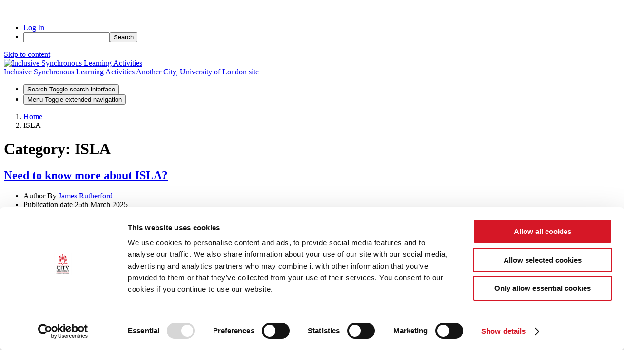

--- FILE ---
content_type: text/html; charset=UTF-8
request_url: https://blogs.city.ac.uk/isla/category/isla/
body_size: 18691
content:
<!DOCTYPE html>
<html lang="en-GB">
<head>
	<meta charset="UTF-8">
	<meta name="viewport" content="width=device-width, initial-scale=1, shrink-to-fit=no">
	<link rel="profile" href="http://gmpg.org/xfn/11">
	<script type="text/javascript"
		id="Cookiebot"
		src="https://consent.cookiebot.com/uc.js"
		data-cbid="4161dd4a-64ea-4e58-ae6c-9692269d3559"
							async	></script>
<title>ISLA &#8211; Inclusive Synchronous Learning Activities</title>
<meta name='robots' content='max-image-preview:large' />
<link rel="alternate" type="application/rss+xml" title="Inclusive Synchronous Learning Activities &raquo; Feed" href="https://blogs.city.ac.uk/isla/feed/" />
<link rel="alternate" type="application/rss+xml" title="Inclusive Synchronous Learning Activities &raquo; Comments Feed" href="https://blogs.city.ac.uk/isla/comments/feed/" />
<link rel="alternate" type="application/rss+xml" title="Inclusive Synchronous Learning Activities &raquo; ISLA Category Feed" href="https://blogs.city.ac.uk/isla/category/isla/feed/" />
<style id='wp-img-auto-sizes-contain-inline-css' type='text/css'>
img:is([sizes=auto i],[sizes^="auto," i]){contain-intrinsic-size:3000px 1500px}
/*# sourceURL=wp-img-auto-sizes-contain-inline-css */
</style>
<link rel='stylesheet' id='dashicons-css' href='https://blogs.city.ac.uk/isla/wp-includes/css/dashicons.min.css?ver=6.9' type='text/css' media='all' />
<link rel='stylesheet' id='admin-bar-css' href='https://blogs.city.ac.uk/isla/wp-includes/css/admin-bar.min.css?ver=6.9' type='text/css' media='all' />
<style id='admin-bar-inline-css' type='text/css'>

		@media screen { html { margin-top: 32px !important; } }
		@media screen and ( max-width: 782px ) { html { margin-top: 46px !important; } }
	
@media print { #wpadminbar { display:none; } }
/*# sourceURL=admin-bar-inline-css */
</style>
<style id='wp-emoji-styles-inline-css' type='text/css'>

	img.wp-smiley, img.emoji {
		display: inline !important;
		border: none !important;
		box-shadow: none !important;
		height: 1em !important;
		width: 1em !important;
		margin: 0 0.07em !important;
		vertical-align: -0.1em !important;
		background: none !important;
		padding: 0 !important;
	}
/*# sourceURL=wp-emoji-styles-inline-css */
</style>
<style id='wp-block-library-inline-css' type='text/css'>
:root{--wp-block-synced-color:#7a00df;--wp-block-synced-color--rgb:122,0,223;--wp-bound-block-color:var(--wp-block-synced-color);--wp-editor-canvas-background:#ddd;--wp-admin-theme-color:#007cba;--wp-admin-theme-color--rgb:0,124,186;--wp-admin-theme-color-darker-10:#006ba1;--wp-admin-theme-color-darker-10--rgb:0,107,160.5;--wp-admin-theme-color-darker-20:#005a87;--wp-admin-theme-color-darker-20--rgb:0,90,135;--wp-admin-border-width-focus:2px}@media (min-resolution:192dpi){:root{--wp-admin-border-width-focus:1.5px}}.wp-element-button{cursor:pointer}:root .has-very-light-gray-background-color{background-color:#eee}:root .has-very-dark-gray-background-color{background-color:#313131}:root .has-very-light-gray-color{color:#eee}:root .has-very-dark-gray-color{color:#313131}:root .has-vivid-green-cyan-to-vivid-cyan-blue-gradient-background{background:linear-gradient(135deg,#00d084,#0693e3)}:root .has-purple-crush-gradient-background{background:linear-gradient(135deg,#34e2e4,#4721fb 50%,#ab1dfe)}:root .has-hazy-dawn-gradient-background{background:linear-gradient(135deg,#faaca8,#dad0ec)}:root .has-subdued-olive-gradient-background{background:linear-gradient(135deg,#fafae1,#67a671)}:root .has-atomic-cream-gradient-background{background:linear-gradient(135deg,#fdd79a,#004a59)}:root .has-nightshade-gradient-background{background:linear-gradient(135deg,#330968,#31cdcf)}:root .has-midnight-gradient-background{background:linear-gradient(135deg,#020381,#2874fc)}:root{--wp--preset--font-size--normal:16px;--wp--preset--font-size--huge:42px}.has-regular-font-size{font-size:1em}.has-larger-font-size{font-size:2.625em}.has-normal-font-size{font-size:var(--wp--preset--font-size--normal)}.has-huge-font-size{font-size:var(--wp--preset--font-size--huge)}.has-text-align-center{text-align:center}.has-text-align-left{text-align:left}.has-text-align-right{text-align:right}.has-fit-text{white-space:nowrap!important}#end-resizable-editor-section{display:none}.aligncenter{clear:both}.items-justified-left{justify-content:flex-start}.items-justified-center{justify-content:center}.items-justified-right{justify-content:flex-end}.items-justified-space-between{justify-content:space-between}.screen-reader-text{border:0;clip-path:inset(50%);height:1px;margin:-1px;overflow:hidden;padding:0;position:absolute;width:1px;word-wrap:normal!important}.screen-reader-text:focus{background-color:#ddd;clip-path:none;color:#444;display:block;font-size:1em;height:auto;left:5px;line-height:normal;padding:15px 23px 14px;text-decoration:none;top:5px;width:auto;z-index:100000}html :where(.has-border-color){border-style:solid}html :where([style*=border-top-color]){border-top-style:solid}html :where([style*=border-right-color]){border-right-style:solid}html :where([style*=border-bottom-color]){border-bottom-style:solid}html :where([style*=border-left-color]){border-left-style:solid}html :where([style*=border-width]){border-style:solid}html :where([style*=border-top-width]){border-top-style:solid}html :where([style*=border-right-width]){border-right-style:solid}html :where([style*=border-bottom-width]){border-bottom-style:solid}html :where([style*=border-left-width]){border-left-style:solid}html :where(img[class*=wp-image-]){height:auto;max-width:100%}:where(figure){margin:0 0 1em}html :where(.is-position-sticky){--wp-admin--admin-bar--position-offset:var(--wp-admin--admin-bar--height,0px)}@media screen and (max-width:600px){html :where(.is-position-sticky){--wp-admin--admin-bar--position-offset:0px}}

/*# sourceURL=wp-block-library-inline-css */
</style><style id='global-styles-inline-css' type='text/css'>
:root{--wp--preset--aspect-ratio--square: 1;--wp--preset--aspect-ratio--4-3: 4/3;--wp--preset--aspect-ratio--3-4: 3/4;--wp--preset--aspect-ratio--3-2: 3/2;--wp--preset--aspect-ratio--2-3: 2/3;--wp--preset--aspect-ratio--16-9: 16/9;--wp--preset--aspect-ratio--9-16: 9/16;--wp--preset--color--black: #000;--wp--preset--color--cyan-bluish-gray: #abb8c3;--wp--preset--color--white: white;--wp--preset--color--pale-pink: #f78da7;--wp--preset--color--vivid-red: #cf2e2e;--wp--preset--color--luminous-vivid-orange: #ff6900;--wp--preset--color--luminous-vivid-amber: #fcb900;--wp--preset--color--light-green-cyan: #7bdcb5;--wp--preset--color--vivid-green-cyan: #00d084;--wp--preset--color--pale-cyan-blue: #8ed1fc;--wp--preset--color--vivid-cyan-blue: #0693e3;--wp--preset--color--vivid-purple: #9b51e0;--wp--preset--color--color-bg-alt: #eeeeec;--wp--preset--color--color-bg: #ffffff;--wp--preset--gradient--vivid-cyan-blue-to-vivid-purple: linear-gradient(135deg,rgb(6,147,227) 0%,rgb(155,81,224) 100%);--wp--preset--gradient--light-green-cyan-to-vivid-green-cyan: linear-gradient(135deg,rgb(122,220,180) 0%,rgb(0,208,130) 100%);--wp--preset--gradient--luminous-vivid-amber-to-luminous-vivid-orange: linear-gradient(135deg,rgb(252,185,0) 0%,rgb(255,105,0) 100%);--wp--preset--gradient--luminous-vivid-orange-to-vivid-red: linear-gradient(135deg,rgb(255,105,0) 0%,rgb(207,46,46) 100%);--wp--preset--gradient--very-light-gray-to-cyan-bluish-gray: linear-gradient(135deg,rgb(238,238,238) 0%,rgb(169,184,195) 100%);--wp--preset--gradient--cool-to-warm-spectrum: linear-gradient(135deg,rgb(74,234,220) 0%,rgb(151,120,209) 20%,rgb(207,42,186) 40%,rgb(238,44,130) 60%,rgb(251,105,98) 80%,rgb(254,248,76) 100%);--wp--preset--gradient--blush-light-purple: linear-gradient(135deg,rgb(255,206,236) 0%,rgb(152,150,240) 100%);--wp--preset--gradient--blush-bordeaux: linear-gradient(135deg,rgb(254,205,165) 0%,rgb(254,45,45) 50%,rgb(107,0,62) 100%);--wp--preset--gradient--luminous-dusk: linear-gradient(135deg,rgb(255,203,112) 0%,rgb(199,81,192) 50%,rgb(65,88,208) 100%);--wp--preset--gradient--pale-ocean: linear-gradient(135deg,rgb(255,245,203) 0%,rgb(182,227,212) 50%,rgb(51,167,181) 100%);--wp--preset--gradient--electric-grass: linear-gradient(135deg,rgb(202,248,128) 0%,rgb(113,206,126) 100%);--wp--preset--gradient--midnight: linear-gradient(135deg,rgb(2,3,129) 0%,rgb(40,116,252) 100%);--wp--preset--font-size--small: 13px;--wp--preset--font-size--medium: 20px;--wp--preset--font-size--large: 36px;--wp--preset--font-size--x-large: 42px;--wp--preset--font-size--larger: 48px;--wp--preset--spacing--20: 0.44rem;--wp--preset--spacing--30: 0.67rem;--wp--preset--spacing--40: 1rem;--wp--preset--spacing--50: 1.5rem;--wp--preset--spacing--60: 2.25rem;--wp--preset--spacing--70: 3.38rem;--wp--preset--spacing--80: 5.06rem;--wp--preset--shadow--natural: 6px 6px 9px rgba(0, 0, 0, 0.2);--wp--preset--shadow--deep: 12px 12px 50px rgba(0, 0, 0, 0.4);--wp--preset--shadow--sharp: 6px 6px 0px rgba(0, 0, 0, 0.2);--wp--preset--shadow--outlined: 6px 6px 0px -3px rgb(255, 255, 255), 6px 6px rgb(0, 0, 0);--wp--preset--shadow--crisp: 6px 6px 0px rgb(0, 0, 0);}:where(.is-layout-flex){gap: 0.5em;}:where(.is-layout-grid){gap: 0.5em;}body .is-layout-flex{display: flex;}.is-layout-flex{flex-wrap: wrap;align-items: center;}.is-layout-flex > :is(*, div){margin: 0;}body .is-layout-grid{display: grid;}.is-layout-grid > :is(*, div){margin: 0;}:where(.wp-block-columns.is-layout-flex){gap: 2em;}:where(.wp-block-columns.is-layout-grid){gap: 2em;}:where(.wp-block-post-template.is-layout-flex){gap: 1.25em;}:where(.wp-block-post-template.is-layout-grid){gap: 1.25em;}.has-black-color{color: var(--wp--preset--color--black) !important;}.has-cyan-bluish-gray-color{color: var(--wp--preset--color--cyan-bluish-gray) !important;}.has-white-color{color: var(--wp--preset--color--white) !important;}.has-pale-pink-color{color: var(--wp--preset--color--pale-pink) !important;}.has-vivid-red-color{color: var(--wp--preset--color--vivid-red) !important;}.has-luminous-vivid-orange-color{color: var(--wp--preset--color--luminous-vivid-orange) !important;}.has-luminous-vivid-amber-color{color: var(--wp--preset--color--luminous-vivid-amber) !important;}.has-light-green-cyan-color{color: var(--wp--preset--color--light-green-cyan) !important;}.has-vivid-green-cyan-color{color: var(--wp--preset--color--vivid-green-cyan) !important;}.has-pale-cyan-blue-color{color: var(--wp--preset--color--pale-cyan-blue) !important;}.has-vivid-cyan-blue-color{color: var(--wp--preset--color--vivid-cyan-blue) !important;}.has-vivid-purple-color{color: var(--wp--preset--color--vivid-purple) !important;}.has-black-background-color{background-color: var(--wp--preset--color--black) !important;}.has-cyan-bluish-gray-background-color{background-color: var(--wp--preset--color--cyan-bluish-gray) !important;}.has-white-background-color{background-color: var(--wp--preset--color--white) !important;}.has-pale-pink-background-color{background-color: var(--wp--preset--color--pale-pink) !important;}.has-vivid-red-background-color{background-color: var(--wp--preset--color--vivid-red) !important;}.has-luminous-vivid-orange-background-color{background-color: var(--wp--preset--color--luminous-vivid-orange) !important;}.has-luminous-vivid-amber-background-color{background-color: var(--wp--preset--color--luminous-vivid-amber) !important;}.has-light-green-cyan-background-color{background-color: var(--wp--preset--color--light-green-cyan) !important;}.has-vivid-green-cyan-background-color{background-color: var(--wp--preset--color--vivid-green-cyan) !important;}.has-pale-cyan-blue-background-color{background-color: var(--wp--preset--color--pale-cyan-blue) !important;}.has-vivid-cyan-blue-background-color{background-color: var(--wp--preset--color--vivid-cyan-blue) !important;}.has-vivid-purple-background-color{background-color: var(--wp--preset--color--vivid-purple) !important;}.has-black-border-color{border-color: var(--wp--preset--color--black) !important;}.has-cyan-bluish-gray-border-color{border-color: var(--wp--preset--color--cyan-bluish-gray) !important;}.has-white-border-color{border-color: var(--wp--preset--color--white) !important;}.has-pale-pink-border-color{border-color: var(--wp--preset--color--pale-pink) !important;}.has-vivid-red-border-color{border-color: var(--wp--preset--color--vivid-red) !important;}.has-luminous-vivid-orange-border-color{border-color: var(--wp--preset--color--luminous-vivid-orange) !important;}.has-luminous-vivid-amber-border-color{border-color: var(--wp--preset--color--luminous-vivid-amber) !important;}.has-light-green-cyan-border-color{border-color: var(--wp--preset--color--light-green-cyan) !important;}.has-vivid-green-cyan-border-color{border-color: var(--wp--preset--color--vivid-green-cyan) !important;}.has-pale-cyan-blue-border-color{border-color: var(--wp--preset--color--pale-cyan-blue) !important;}.has-vivid-cyan-blue-border-color{border-color: var(--wp--preset--color--vivid-cyan-blue) !important;}.has-vivid-purple-border-color{border-color: var(--wp--preset--color--vivid-purple) !important;}.has-vivid-cyan-blue-to-vivid-purple-gradient-background{background: var(--wp--preset--gradient--vivid-cyan-blue-to-vivid-purple) !important;}.has-light-green-cyan-to-vivid-green-cyan-gradient-background{background: var(--wp--preset--gradient--light-green-cyan-to-vivid-green-cyan) !important;}.has-luminous-vivid-amber-to-luminous-vivid-orange-gradient-background{background: var(--wp--preset--gradient--luminous-vivid-amber-to-luminous-vivid-orange) !important;}.has-luminous-vivid-orange-to-vivid-red-gradient-background{background: var(--wp--preset--gradient--luminous-vivid-orange-to-vivid-red) !important;}.has-very-light-gray-to-cyan-bluish-gray-gradient-background{background: var(--wp--preset--gradient--very-light-gray-to-cyan-bluish-gray) !important;}.has-cool-to-warm-spectrum-gradient-background{background: var(--wp--preset--gradient--cool-to-warm-spectrum) !important;}.has-blush-light-purple-gradient-background{background: var(--wp--preset--gradient--blush-light-purple) !important;}.has-blush-bordeaux-gradient-background{background: var(--wp--preset--gradient--blush-bordeaux) !important;}.has-luminous-dusk-gradient-background{background: var(--wp--preset--gradient--luminous-dusk) !important;}.has-pale-ocean-gradient-background{background: var(--wp--preset--gradient--pale-ocean) !important;}.has-electric-grass-gradient-background{background: var(--wp--preset--gradient--electric-grass) !important;}.has-midnight-gradient-background{background: var(--wp--preset--gradient--midnight) !important;}.has-small-font-size{font-size: var(--wp--preset--font-size--small) !important;}.has-medium-font-size{font-size: var(--wp--preset--font-size--medium) !important;}.has-large-font-size{font-size: var(--wp--preset--font-size--large) !important;}.has-x-large-font-size{font-size: var(--wp--preset--font-size--x-large) !important;}
/*# sourceURL=global-styles-inline-css */
</style>

<style id='classic-theme-styles-inline-css' type='text/css'>
/*! This file is auto-generated */
.wp-block-button__link{color:#fff;background-color:#32373c;border-radius:9999px;box-shadow:none;text-decoration:none;padding:calc(.667em + 2px) calc(1.333em + 2px);font-size:1.125em}.wp-block-file__button{background:#32373c;color:#fff;text-decoration:none}
/*# sourceURL=/wp-includes/css/classic-themes.min.css */
</style>
<link rel='stylesheet' id='bbp-default-css' href='https://blogs.city.ac.uk/isla/wp-content/plugins/bbpress/templates/default/css/bbpress.min.css?ver=2.6.14' type='text/css' media='all' />
<link rel='stylesheet' id='parent-style-css' href='https://blogs.city.ac.uk/isla/wp-content/themes/cpschool/style.css?ver=6.9' type='text/css' media='all' />
<link rel='stylesheet' id='cpsc-styles-css' href='https://blogs.city.ac.uk/isla/wp-content/themes/city-flex-child/style.css?ver=1.0.1.1728906609' type='text/css' media='all' />
<link rel='stylesheet' id='cpschool-styles-css' href='https://blogs.city.ac.uk/isla/wp-content/themes/cpschool/css/theme.min.css?ver=1.0.1.1753776542' type='text/css' media='all' />
<link rel='stylesheet' id='aos-css' href='https://blogs.city.ac.uk/isla/wp-content/themes/cpschool/css/aos.css?ver=1.0.1.1582726480' type='text/css' media='all' />
<script type="text/javascript" id="jquery-core-js-extra">
/* <![CDATA[ */
var msreader_featured_posts = {"saving":"Saving...","post_featured":"This post is featured","feature":"Feature","unfeature":"Unfeature"};
//# sourceURL=jquery-core-js-extra
/* ]]> */
</script>
<script type="text/javascript" src="https://blogs.city.ac.uk/isla/wp-includes/js/jquery/jquery.min.js?ver=3.7.1" id="jquery-core-js"></script>
<script type="text/javascript" src="https://blogs.city.ac.uk/isla/wp-includes/js/jquery/jquery-migrate.min.js?ver=3.4.1" id="jquery-migrate-js"></script>
<script type="text/javascript" id="jquery-js-after">
/* <![CDATA[ */
var ajaxurl = 'https://blogs.city.ac.uk/isla/wp-admin/admin-ajax.php';
//# sourceURL=jquery-js-after
/* ]]> */
</script>
<link rel="https://api.w.org/" href="https://blogs.city.ac.uk/isla/wp-json/" /><link rel="alternate" title="JSON" type="application/json" href="https://blogs.city.ac.uk/isla/wp-json/wp/v2/categories/8" /><link rel="EditURI" type="application/rsd+xml" title="RSD" href="https://blogs.city.ac.uk/isla/xmlrpc.php?rsd" />
<meta name="generator" content="City, University of London 6.9 - http://blogs.city.ac.uk/" />
	<style>
		@media screen and (max-width: 782px) {
			#wpadminbar li#wp-admin-bar-log-in,
			#wpadminbar li#wp-admin-bar-register {
				display: block;
			}

			#wpadminbar li#wp-admin-bar-log-in a,
			#wpadminbar li#wp-admin-bar-register a {
				padding: 0 8px;
			}
		}
	</style>

        <script type="text/javascript">
            var jQueryMigrateHelperHasSentDowngrade = false;

			window.onerror = function( msg, url, line, col, error ) {
				// Break out early, do not processing if a downgrade reqeust was already sent.
				if ( jQueryMigrateHelperHasSentDowngrade ) {
					return true;
                }

				var xhr = new XMLHttpRequest();
				var nonce = '0ae9bfef29';
				var jQueryFunctions = [
					'andSelf',
					'browser',
					'live',
					'boxModel',
					'support.boxModel',
					'size',
					'swap',
					'clean',
					'sub',
                ];
				var match_pattern = /\)\.(.+?) is not a function/;
                var erroredFunction = msg.match( match_pattern );

                // If there was no matching functions, do not try to downgrade.
                if ( null === erroredFunction || typeof erroredFunction !== 'object' || typeof erroredFunction[1] === "undefined" || -1 === jQueryFunctions.indexOf( erroredFunction[1] ) ) {
                    return true;
                }

                // Set that we've now attempted a downgrade request.
                jQueryMigrateHelperHasSentDowngrade = true;

				xhr.open( 'POST', 'https://blogs.city.ac.uk/isla/wp-admin/admin-ajax.php' );
				xhr.setRequestHeader( 'Content-Type', 'application/x-www-form-urlencoded' );
				xhr.onload = function () {
					var response,
                        reload = false;

					if ( 200 === xhr.status ) {
                        try {
                        	response = JSON.parse( xhr.response );

                        	reload = response.data.reload;
                        } catch ( e ) {
                        	reload = false;
                        }
                    }

					// Automatically reload the page if a deprecation caused an automatic downgrade, ensure visitors get the best possible experience.
					if ( reload ) {
						location.reload();
                    }
				};

				xhr.send( encodeURI( 'action=jquery-migrate-downgrade-version&_wpnonce=' + nonce ) );

				// Suppress error alerts in older browsers
				return true;
			}
        </script>

		<link rel = "shortcut icon" type = "image/x-icon" href = "https://blogs.city.ac.uk/isla/wp-content/themes/city-flex-child/images/favicon.ico" />
<meta name="mobile-web-app-capable" content="yes">
<meta name="apple-mobile-web-app-capable" content="yes">
<meta name="apple-mobile-web-app-title" content="Inclusive Synchronous Learning Activities - Another City, University of London site">
					<!-- Google Analytics tracking code output by Beehive Analytics Pro -->
						<script async src="https://www.googletagmanager.com/gtag/js?id=G-2B0DBBSYDK&l=beehiveDataLayer"></script>
		<script>
						window.beehiveDataLayer = window.beehiveDataLayer || [];
			function gaplusu() {beehiveDataLayer.push(arguments);}
			gaplusu('js', new Date())
						gaplusu('config', 'G-2B0DBBSYDK', {
				'anonymize_ip': false,
				'allow_google_signals': false,
			})
					</script>
		<style type="text/css">.recentcomments a{display:inline !important;padding:0 !important;margin:0 !important;}</style><style type="text/css">
/* <![CDATA[ */
img.latex { vertical-align: middle; border: none; }
/* ]]> */
</style>
<style id="kirki-inline-styles">.logo-font{font-family:inherit;}.container{max-width:1140px;}:root{--site-width:1140px;--content-width:1140px;--body-font-size:100;--roundness:3px;--shadows:4px;--color-bg:#ffffff;--color-bg-alt:#eeeeec;--color-bg-contrast:#000000;--color-bg-accent:#b41111;--color-bg-accent-a:rgba(180,17,17,0.5);--color-bg-accent-contrast:#ffffff;--color-bg-accent-hl:#216890;--color-bg-accent-hl-a:rgba(33,104,144,0.5);--color-bg-accent-hl-contrast:#ffffff;--color-bg-alt-contrast:#000000;--color-bg-alt-accent:#b11010;--color-bg-alt-accent-a:rgba(177,16,16,0.5);--color-bg-alt-accent-contrast:#ffffff;--color-bg-alt-accent-hl:#1d5c80;--color-bg-alt-accent-hl-a:rgba(29,92,128,0.5);--color-bg-alt-accent-hl-contrast:#ffffff;--header-main-padding-v:100;--header-main-logo-font-size:100;--header-main-font-size:100;--header-secondary-font-size:100;--header-secondary-padding-v:0;--hero-main-img-opacity:0.1;--hero-main-header-main-opacity:1;--headers-font-size:100;}body{font-family:public_sans;}#navbar-main .nav{font-family:inherit;}.h1,.h2,.h3,.h4,.h5,.h6,h1,h2,h3,h4,h5,h6{font-family:inherit;}</style></head>
<body class="archive category category-isla category-8 admin-bar no-customize-support wp-embed-responsive wp-theme-cpschool wp-child-theme-city-flex-child animations-enabled h-style-separator h-style-separator-bottom sidebars-check-sticky has-sidebar has-hero hfeed entries-list">
		<div id="wpadminbar" class="nojq nojs">
						<div class="quicklinks" id="wp-toolbar" role="navigation" aria-label="Toolbar">
				<ul role='menu' id='wp-admin-bar-top-secondary' class="ab-top-secondary ab-top-menu"><li role='group' id='wp-admin-bar-log-in'><a class='ab-item' role="menuitem" href='https://blogs.city.ac.uk/isla/wp-login.php'>Log In</a></li><li role='group' id='wp-admin-bar-search' class="admin-bar-search"><div class="ab-item ab-empty-item" tabindex="-1" role="menuitem"><form action="https://blogs.city.ac.uk/isla/" method="get" id="adminbarsearch"><input class="adminbar-input" name="s" id="adminbar-search" type="text" value="" maxlength="150" /><label for="adminbar-search" class="screen-reader-text">Search</label><input type="submit" class="adminbar-button" value="Search" /></form></div></li></ul>			</div>
		</div>

		
<script type="text/javascript" id="bbp-swap-no-js-body-class">
	document.body.className = document.body.className.replace( 'bbp-no-js', 'bbp-js' );
</script>


<div class="site" id="page">
	<a class="skip-link sr-only sr-only-focusable" href="#content">Skip to content</a>

	
	
	<div id="wrapper-navbar-main-top" ></div>	<div id="wrapper-navbar-main" class="wrapper-navbar" itemscope itemtype="http://schema.org/WebSite">
		<nav id="navbar-main" class="navbar navbar-expand-md nav-styling-underline has-background has-header-main-bg-color-background-color" aria-label="main">
			<div class="navbar-container container">
				
				<!-- Your site title as branding in the menu -->
				<div class="navbar-brand-holder">
											<a href="https://blogs.city.ac.uk/isla/">
							<img
                                src="https://blogs.city.ac.uk/isla/wp-content/themes/city-flex-child/images/logo.png"
                                alt="Inclusive Synchronous Learning Activities"
                                id="logo"
                            >
						</a>
					
					<div class="d-flex flex-column header-site-info">
						<a class="navbar-brand logo-font custom-bg-disabled"  rel="home" href="https://blogs.city.ac.uk/isla/" title="Inclusive Synchronous Learning Activities" itemprop="url">
							<span class="navbar-brand-text">Inclusive Synchronous Learning Activities</span>

													</a>

													<a rel="home" href="https://blogs.city.ac.uk/isla/" title="Inclusive Synchronous Learning Activities" class="navbar-brand-subtext">
								Another City, University of London site							</a>
											</div>

				</div>
				<div class="navbar-navs-container">
					
					<div id="navbar-main-nav-buttons">
						<ul class="nav navbar-nav navbar-button-nav-right">
															<li id="navbar-main-btn-search" >
									<button type="button" class="btn btn-secondary nav-link has-styling" data-toggle="modal" data-target="#modal-search">
										<i aria-hidden="true" class="cps-icon cps-icon-search"></i>
										<span aria-hidden="true" class="d-none">Search</span>
										<span class="sr-only">Toggle search interface</span>
									</button>
								</li>
							
														<li id="navbar-main-btn-slide-in-menu" class="btn-modal-slide-in-menu-holder has-desktop has-mobile">
								<button type="button" class="btn btn-secondary nav-link has-styling" data-toggle="modal" data-target="#modal-slide-in-menu">
									<i aria-hidden="true" class="cps-icon cps-icon-menu"></i>
									<span aria-hidden="true" class="d-none">Menu</span>
									<span class="sr-only">Toggle extended navigation</span>
								</button>
							</li>
						</ul>
					</div>
				</div>

				
			</div><!-- #navbar-container -->
		</nav>
	</div><!-- #wrapper-navbar end -->

		<header id="hero-main" class="hero jumbotron jumbotron-fluid has-background has-hero-main-bg-color-background-color has-hero hero-full hero-full-title-over-img text-center hero-breadcrumb-above-title" aria-label="page title and basic information">
		<div class="hero-content container" data-aos="fade" data-aos-delay="500" data-aos-duration="1000">
			<nav role="navigation" aria-label="Breadcrumb" class="breadcrumb-trail breadcrumbs" itemprop="breadcrumb"><ol class="breadcrumb" itemscope itemtype="http://schema.org/BreadcrumbList"><meta name="numberOfItems" content="2" /><meta name="itemListOrder" content="Ascending" /><li itemprop="itemListElement" itemscope itemtype="http://schema.org/ListItem" class="breadcrumb-item breadcrumb-item-begin"><a href="https://blogs.city.ac.uk/isla/" rel="home" itemprop="item"><span itemprop="name">Home</span></a><meta itemprop="position" content="1" /></li><li itemprop="itemListElement" itemscope itemtype="http://schema.org/ListItem" class="breadcrumb-item breadcrumb-item-end active" aria-current="page"><span itemprop="name">ISLA</span><meta itemprop="position" content="2" /></li></ol></nav>
												<h1 class="page-title entry-title"><span>Category: </span><span>ISLA</span></h1>
				
									</div>

		
	</header>
	
<div class="main-wrapper wrapper" id="index-wrapper">
	<div class="container" id="content">
		<div class="row">
			<!-- Do the left sidebar check and opens the primary div -->
			

<div class="col-md-8 col-xl-9 content-area" id="primary">

			<main class="site-main" id="main">
									
					
					<div class="entries-row row image-on-top">

													<div class="entry-col col-12">
	<article class="post-233 post type-post status-publish format-standard has-post-thumbnail hentry category-hybrid-learning category-isla category-learning-teaching category-learning-space category-pedagogy category-technology" id="post-233">
		<header class="entry-header">
			<h2 class="entry-title"><a href="https://blogs.city.ac.uk/isla/2025/03/25/need-to-know-more-about-isla/" rel="bookmark">Need to know more about ISLA?</a></h2>
							<div class="entry-meta">
					
			<ul class="list-inline">
									<li class="post-author list-inline-item">
						<span class="sr-only">Author</span>
													<span class="meta-icon" aria-hidden="true">
								<i class="cps-icon cps-icon-user"></i>
							</span>
												<span class="meta-text">
							By <a href="https://blogs.city.ac.uk/isla/author/sbkg524/" title="Posts by James Rutherford" class="author url fn" rel="author">James Rutherford</a>						</span>
					</li>
										<li class="post-date list-inline-item">
						<span class="sr-only">Publication date</span>
						<span class="meta-icon" aria-hidden="true">
							<i class="cps-icon cps-icon-calendar"></i>
						</span>
						<span class="meta-text">
							25th March 2025						</span>
					</li>
												<li class="post-categories list-inline-item">
								<span class="sr-only">Categories:</span>
								<span class="meta-icon" aria-hidden="true">
									<i class="cps-icon cps-icon-category"></i>
								</span>
								<span class="meta-text">
									<a href="https://blogs.city.ac.uk/isla/category/isla/hybrid-learning/" rel="category tag">Hybrid learning</a>, <a href="https://blogs.city.ac.uk/isla/category/isla/" rel="category tag">ISLA</a>, <a href="https://blogs.city.ac.uk/isla/category/pedagogy/learning-teaching/" rel="category tag">Learning &amp; teaching</a>, <a href="https://blogs.city.ac.uk/isla/category/learning-space/" rel="category tag">Learning Space</a>, <a href="https://blogs.city.ac.uk/isla/category/pedagogy/" rel="category tag">Pedagogy</a>, <a href="https://blogs.city.ac.uk/isla/category/technology/" rel="category tag">Technology</a>								</span>
							</li>
												<li class="post-comment-link list-inline-item">
						<span class="meta-icon" aria-hidden="true">
							<i class="cps-icon cps-icon-comment"></i>
						</span>
						<span class="meta-text">
							<a href="https://blogs.city.ac.uk/isla/2025/03/25/need-to-know-more-about-isla/#respond">No Comments<span class="screen-reader-text"> on Need to know more about ISLA?</span></a>						</span>
					</li>
								</ul>

							</div><!-- .entry-meta -->
						</header><!-- .entry-header -->

					<div class="entry-featured-image">
				<img width="1024" height="768" src="https://blogs.city.ac.uk/isla/files/2025/03/FSQ-tilt-shift-1024x768.png" class="attachment-large size-large wp-post-image" alt="Small seminar room at Finsbury Square" decoding="async" fetchpriority="high" srcset="https://blogs.city.ac.uk/isla/files/2025/03/FSQ-tilt-shift-1024x768.png 1024w, https://blogs.city.ac.uk/isla/files/2025/03/FSQ-tilt-shift-300x225.png 300w, https://blogs.city.ac.uk/isla/files/2025/03/FSQ-tilt-shift-768x576.png 768w, https://blogs.city.ac.uk/isla/files/2025/03/FSQ-tilt-shift-1536x1152.png 1536w, https://blogs.city.ac.uk/isla/files/2025/03/FSQ-tilt-shift.png 1920w" sizes="(max-width: 1024px) 100vw, 1024px" />			</div>
				
					<div class="entry-content">
				<p>Hybrid Teaching at City St. George&#8217;s, University of London The options for teaching delivery   https://city-uk-ett.libguides.com/staff/isla/considerations Face to face physically. This can provide the best interactive teaching and help community building, but timetabling slots are not always ideal and travel can be time-consuming and expensive. Face to face synchronously online, using Microsoft teams or Zoom. https://city-uk-ett.libguides.com/staff/live-online-teaching&#8230;<span class="cpschool-read-more-link-holder"><a class="btn btn-secondary cpschool-read-more-link" href="https://blogs.city.ac.uk/isla/2025/03/25/need-to-know-more-about-isla/">Continue Reading <span class="sr-only">Need to know more about ISLA?</span></a></span></p>
			</div><!-- .entry-content -->
			
			</article><!-- #post-## -->
</div>
													<div class="entry-col col-12">
	<article class="post-225 post type-post status-publish format-standard has-post-thumbnail hentry category-hybrid-learning category-isla category-learning-space category-pedagogy category-research category-students category-technology" id="post-225">
		<header class="entry-header">
			<h2 class="entry-title"><a href="https://blogs.city.ac.uk/isla/2025/02/14/isla-paper-published-by-taylor-and-francis/" rel="bookmark">ISLA Paper Published by Taylor and Francis</a></h2>
							<div class="entry-meta">
					
			<ul class="list-inline">
									<li class="post-author list-inline-item">
						<span class="sr-only">Author</span>
													<span class="meta-icon" aria-hidden="true">
								<i class="cps-icon cps-icon-user"></i>
							</span>
												<span class="meta-text">
							By <a href="https://blogs.city.ac.uk/isla/author/sbkg524/" title="Posts by James Rutherford" class="author url fn" rel="author">James Rutherford</a>						</span>
					</li>
										<li class="post-date list-inline-item">
						<span class="sr-only">Publication date</span>
						<span class="meta-icon" aria-hidden="true">
							<i class="cps-icon cps-icon-calendar"></i>
						</span>
						<span class="meta-text">
							14th February 2025						</span>
					</li>
												<li class="post-categories list-inline-item">
								<span class="sr-only">Categories:</span>
								<span class="meta-icon" aria-hidden="true">
									<i class="cps-icon cps-icon-category"></i>
								</span>
								<span class="meta-text">
									<a href="https://blogs.city.ac.uk/isla/category/isla/hybrid-learning/" rel="category tag">Hybrid learning</a>, <a href="https://blogs.city.ac.uk/isla/category/isla/" rel="category tag">ISLA</a>, <a href="https://blogs.city.ac.uk/isla/category/learning-space/" rel="category tag">Learning Space</a>, <a href="https://blogs.city.ac.uk/isla/category/pedagogy/" rel="category tag">Pedagogy</a>, <a href="https://blogs.city.ac.uk/isla/category/research/" rel="category tag">Research</a>, <a href="https://blogs.city.ac.uk/isla/category/students/" rel="category tag">Students</a>, <a href="https://blogs.city.ac.uk/isla/category/technology/" rel="category tag">Technology</a>								</span>
							</li>
												<li class="post-comment-link list-inline-item">
						<span class="meta-icon" aria-hidden="true">
							<i class="cps-icon cps-icon-comment"></i>
						</span>
						<span class="meta-text">
							<a href="https://blogs.city.ac.uk/isla/2025/02/14/isla-paper-published-by-taylor-and-francis/#respond">No Comments<span class="screen-reader-text"> on ISLA Paper Published by Taylor and Francis</span></a>						</span>
					</li>
								</ul>

							</div><!-- .entry-meta -->
						</header><!-- .entry-header -->

					<div class="entry-featured-image">
				<img width="1024" height="768" src="https://blogs.city.ac.uk/isla/files/2025/02/C309-tilt-shift-view-1024x768.jpg" class="attachment-large size-large wp-post-image" alt="" decoding="async" srcset="https://blogs.city.ac.uk/isla/files/2025/02/C309-tilt-shift-view-1024x768.jpg 1024w, https://blogs.city.ac.uk/isla/files/2025/02/C309-tilt-shift-view-300x225.jpg 300w, https://blogs.city.ac.uk/isla/files/2025/02/C309-tilt-shift-view-768x576.jpg 768w, https://blogs.city.ac.uk/isla/files/2025/02/C309-tilt-shift-view-1536x1152.jpg 1536w, https://blogs.city.ac.uk/isla/files/2025/02/C309-tilt-shift-view.jpg 1920w" sizes="(max-width: 1024px) 100vw, 1024px" />			</div>
				
					<div class="entry-content">
				<p>ISLA, Inclusive Synchronous Learning Activities, aims to encourage and support active and inclusive hybrid learning &amp; teaching. During the summer of 2022, research was undertaken to evaluate ISLA and make recommendations for the future direction of hybrid learning at City. The research team were Professor Rachael-Anne Knight [now at the University of Essex], Dr. Rebecca&#8230;<span class="cpschool-read-more-link-holder"><a class="btn btn-secondary cpschool-read-more-link" href="https://blogs.city.ac.uk/isla/2025/02/14/isla-paper-published-by-taylor-and-francis/">Continue Reading <span class="sr-only">ISLA Paper Published by Taylor and Francis</span></a></span></p>
			</div><!-- .entry-content -->
			
			</article><!-- #post-## -->
</div>
													<div class="entry-col col-12">
	<article class="post-217 post type-post status-publish format-standard has-post-thumbnail hentry category-hybrid-learning category-isla category-learning-teaching category-pedagogy category-students category-technology" id="post-217">
		<header class="entry-header">
			<h2 class="entry-title"><a href="https://blogs.city.ac.uk/isla/2024/07/23/active-learning-for-isla-hybrid-teaching-pedagogic-approaches/" rel="bookmark">Active Learning for ISLA, hybrid teaching pedagogic approaches</a></h2>
							<div class="entry-meta">
					
			<ul class="list-inline">
									<li class="post-author list-inline-item">
						<span class="sr-only">Author</span>
													<span class="meta-icon" aria-hidden="true">
								<i class="cps-icon cps-icon-user"></i>
							</span>
												<span class="meta-text">
							By <a href="https://blogs.city.ac.uk/isla/author/sbkg524/" title="Posts by James Rutherford" class="author url fn" rel="author">James Rutherford</a>						</span>
					</li>
										<li class="post-date list-inline-item">
						<span class="sr-only">Publication date</span>
						<span class="meta-icon" aria-hidden="true">
							<i class="cps-icon cps-icon-calendar"></i>
						</span>
						<span class="meta-text">
							23rd July 2024						</span>
					</li>
												<li class="post-categories list-inline-item">
								<span class="sr-only">Categories:</span>
								<span class="meta-icon" aria-hidden="true">
									<i class="cps-icon cps-icon-category"></i>
								</span>
								<span class="meta-text">
									<a href="https://blogs.city.ac.uk/isla/category/isla/hybrid-learning/" rel="category tag">Hybrid learning</a>, <a href="https://blogs.city.ac.uk/isla/category/isla/" rel="category tag">ISLA</a>, <a href="https://blogs.city.ac.uk/isla/category/pedagogy/learning-teaching/" rel="category tag">Learning &amp; teaching</a>, <a href="https://blogs.city.ac.uk/isla/category/pedagogy/" rel="category tag">Pedagogy</a>, <a href="https://blogs.city.ac.uk/isla/category/students/" rel="category tag">Students</a>, <a href="https://blogs.city.ac.uk/isla/category/technology/" rel="category tag">Technology</a>								</span>
							</li>
												<li class="post-comment-link list-inline-item">
						<span class="meta-icon" aria-hidden="true">
							<i class="cps-icon cps-icon-comment"></i>
						</span>
						<span class="meta-text">
							<a href="https://blogs.city.ac.uk/isla/2024/07/23/active-learning-for-isla-hybrid-teaching-pedagogic-approaches/#respond">No Comments<span class="screen-reader-text"> on Active Learning for ISLA, hybrid teaching pedagogic approaches</span></a>						</span>
					</li>
								</ul>

							</div><!-- .entry-meta -->
						</header><!-- .entry-header -->

					<div class="entry-featured-image">
				<img width="1024" height="688" src="https://blogs.city.ac.uk/isla/files/2021/03/people-Image-by-congerdesign-from-Pixabay--1024x688.jpg" class="attachment-large size-large wp-post-image" alt="" decoding="async" srcset="https://blogs.city.ac.uk/isla/files/2021/03/people-Image-by-congerdesign-from-Pixabay--1024x688.jpg 1024w, https://blogs.city.ac.uk/isla/files/2021/03/people-Image-by-congerdesign-from-Pixabay--300x202.jpg 300w, https://blogs.city.ac.uk/isla/files/2021/03/people-Image-by-congerdesign-from-Pixabay--1536x1032.jpg 1536w, https://blogs.city.ac.uk/isla/files/2021/03/people-Image-by-congerdesign-from-Pixabay-.jpg 1920w" sizes="(max-width: 1024px) 100vw, 1024px" />			</div>
				
					<div class="entry-content">
				<p>Before highlighting some proven effective strategies for large group teaching in hybrid modalities, it is imperative to talk through the experiences of your students as learners and try to understand their concerns or questions, and then address those areas as key components of adopting a student-centred approach to teaching. As you and your students adjust&#8230;<span class="cpschool-read-more-link-holder"><a class="btn btn-secondary cpschool-read-more-link" href="https://blogs.city.ac.uk/isla/2024/07/23/active-learning-for-isla-hybrid-teaching-pedagogic-approaches/">Continue Reading <span class="sr-only">Active Learning for ISLA, hybrid teaching pedagogic approaches</span></a></span></p>
			</div><!-- .entry-content -->
			
			</article><!-- #post-## -->
</div>
													<div class="entry-col col-12">
	<article class="post-207 post type-post status-publish format-standard has-post-thumbnail hentry category-hybrid-learning category-isla category-students" id="post-207">
		<header class="entry-header">
			<h2 class="entry-title"><a href="https://blogs.city.ac.uk/isla/2024/07/05/hybrid-teaching-research-2024-update/" rel="bookmark">Hybrid teaching research &#8211; 2024 Update</a></h2>
							<div class="entry-meta">
					
			<ul class="list-inline">
									<li class="post-author list-inline-item">
						<span class="sr-only">Author</span>
													<span class="meta-icon" aria-hidden="true">
								<i class="cps-icon cps-icon-user"></i>
							</span>
												<span class="meta-text">
							By <a href="https://blogs.city.ac.uk/isla/author/sbkg524/" title="Posts by James Rutherford" class="author url fn" rel="author">James Rutherford</a>						</span>
					</li>
										<li class="post-date list-inline-item">
						<span class="sr-only">Publication date</span>
						<span class="meta-icon" aria-hidden="true">
							<i class="cps-icon cps-icon-calendar"></i>
						</span>
						<span class="meta-text">
							5th July 2024						</span>
					</li>
												<li class="post-categories list-inline-item">
								<span class="sr-only">Categories:</span>
								<span class="meta-icon" aria-hidden="true">
									<i class="cps-icon cps-icon-category"></i>
								</span>
								<span class="meta-text">
									<a href="https://blogs.city.ac.uk/isla/category/isla/hybrid-learning/" rel="category tag">Hybrid learning</a>, <a href="https://blogs.city.ac.uk/isla/category/isla/" rel="category tag">ISLA</a>, <a href="https://blogs.city.ac.uk/isla/category/students/" rel="category tag">Students</a>								</span>
							</li>
												<li class="post-comment-link list-inline-item">
						<span class="meta-icon" aria-hidden="true">
							<i class="cps-icon cps-icon-comment"></i>
						</span>
						<span class="meta-text">
							<a href="https://blogs.city.ac.uk/isla/2024/07/05/hybrid-teaching-research-2024-update/#respond">No Comments<span class="screen-reader-text"> on Hybrid teaching research &#8211; 2024 Update</span></a>						</span>
					</li>
								</ul>

							</div><!-- .entry-meta -->
						</header><!-- .entry-header -->

					<div class="entry-featured-image">
				<img width="1024" height="688" src="https://blogs.city.ac.uk/isla/files/2021/03/people-Image-by-congerdesign-from-Pixabay--1024x688.jpg" class="attachment-large size-large wp-post-image" alt="" decoding="async" loading="lazy" srcset="https://blogs.city.ac.uk/isla/files/2021/03/people-Image-by-congerdesign-from-Pixabay--1024x688.jpg 1024w, https://blogs.city.ac.uk/isla/files/2021/03/people-Image-by-congerdesign-from-Pixabay--300x202.jpg 300w, https://blogs.city.ac.uk/isla/files/2021/03/people-Image-by-congerdesign-from-Pixabay--1536x1032.jpg 1536w, https://blogs.city.ac.uk/isla/files/2021/03/people-Image-by-congerdesign-from-Pixabay-.jpg 1920w" sizes="auto, (max-width: 1024px) 100vw, 1024px" />			</div>
				
					<div class="entry-content">
				<p>A new article has been published by Springer, and based on this study, funded by Edinburgh Napier University’s Department of Learning and Teaching. Being in Two Places at the Same Time: a Future for Hybrid Learning Based on Student Preferences &#8220;Students acknowledged that hybrid formats provided fewer opportunities to collaborate and that they felt more&#8230;<span class="cpschool-read-more-link-holder"><a class="btn btn-secondary cpschool-read-more-link" href="https://blogs.city.ac.uk/isla/2024/07/05/hybrid-teaching-research-2024-update/">Continue Reading <span class="sr-only">Hybrid teaching research &#8211; 2024 Update</span></a></span></p>
			</div><!-- .entry-content -->
			
			</article><!-- #post-## -->
</div>
													<div class="entry-col col-12">
	<article class="post-210 post type-post status-publish format-standard has-post-thumbnail hentry category-hybrid-learning category-isla category-learning-teaching category-learning-space category-technology" id="post-210">
		<header class="entry-header">
			<h2 class="entry-title"><a href="https://blogs.city.ac.uk/isla/2024/07/02/new-isla-learning-spaces-for-city-law-school/" rel="bookmark">New ISLA learning spaces for City Law School</a></h2>
							<div class="entry-meta">
					
			<ul class="list-inline">
									<li class="post-author list-inline-item">
						<span class="sr-only">Author</span>
													<span class="meta-icon" aria-hidden="true">
								<i class="cps-icon cps-icon-user"></i>
							</span>
												<span class="meta-text">
							By <a href="https://blogs.city.ac.uk/isla/author/sbkg524/" title="Posts by James Rutherford" class="author url fn" rel="author">James Rutherford</a>						</span>
					</li>
										<li class="post-date list-inline-item">
						<span class="sr-only">Publication date</span>
						<span class="meta-icon" aria-hidden="true">
							<i class="cps-icon cps-icon-calendar"></i>
						</span>
						<span class="meta-text">
							2nd July 2024						</span>
					</li>
												<li class="post-categories list-inline-item">
								<span class="sr-only">Categories:</span>
								<span class="meta-icon" aria-hidden="true">
									<i class="cps-icon cps-icon-category"></i>
								</span>
								<span class="meta-text">
									<a href="https://blogs.city.ac.uk/isla/category/isla/hybrid-learning/" rel="category tag">Hybrid learning</a>, <a href="https://blogs.city.ac.uk/isla/category/isla/" rel="category tag">ISLA</a>, <a href="https://blogs.city.ac.uk/isla/category/pedagogy/learning-teaching/" rel="category tag">Learning &amp; teaching</a>, <a href="https://blogs.city.ac.uk/isla/category/learning-space/" rel="category tag">Learning Space</a>, <a href="https://blogs.city.ac.uk/isla/category/technology/" rel="category tag">Technology</a>								</span>
							</li>
												<li class="post-comment-link list-inline-item">
						<span class="meta-icon" aria-hidden="true">
							<i class="cps-icon cps-icon-comment"></i>
						</span>
						<span class="meta-text">
							<a href="https://blogs.city.ac.uk/isla/2024/07/02/new-isla-learning-spaces-for-city-law-school/#respond">No Comments<span class="screen-reader-text"> on New ISLA learning spaces for City Law School</span></a>						</span>
					</li>
								</ul>

							</div><!-- .entry-meta -->
						</header><!-- .entry-header -->

					<div class="entry-featured-image">
				<img width="1024" height="569" src="https://blogs.city.ac.uk/isla/files/2024/07/231113_CityUni_Day07_028_1794-1024x569.jpg" class="attachment-large size-large wp-post-image" alt="" decoding="async" loading="lazy" srcset="https://blogs.city.ac.uk/isla/files/2024/07/231113_CityUni_Day07_028_1794-1024x569.jpg 1024w, https://blogs.city.ac.uk/isla/files/2024/07/231113_CityUni_Day07_028_1794-300x167.jpg 300w, https://blogs.city.ac.uk/isla/files/2024/07/231113_CityUni_Day07_028_1794-768x427.jpg 768w, https://blogs.city.ac.uk/isla/files/2024/07/231113_CityUni_Day07_028_1794.jpg 1440w" sizes="auto, (max-width: 1024px) 100vw, 1024px" />			</div>
				
					<div class="entry-content">
				<p>Newly modified ISLA spaces at Whiskin Street for Master of Law programme “The LLM programme at City Law School has undergone a transformative evolution in its student delivery methods. Leveraging cutting-edge technology and innovative pedagogy, we have transitioned to a fully hybrid model, enabling us to cater to students both on campus and online, synchronously&#8230;<span class="cpschool-read-more-link-holder"><a class="btn btn-secondary cpschool-read-more-link" href="https://blogs.city.ac.uk/isla/2024/07/02/new-isla-learning-spaces-for-city-law-school/">Continue Reading <span class="sr-only">New ISLA learning spaces for City Law School</span></a></span></p>
			</div><!-- .entry-content -->
			
			</article><!-- #post-## -->
</div>
													<div class="entry-col col-12">
	<article class="post-195 post type-post status-publish format-standard has-post-thumbnail hentry category-isla" id="post-195">
		<header class="entry-header">
			<h2 class="entry-title"><a href="https://blogs.city.ac.uk/isla/2023/08/25/the-design-of-hybrid-teaching-environments-10-questions-answered/" rel="bookmark">The Design of Hybrid Teaching Environments: 10 Questions Answered</a></h2>
							<div class="entry-meta">
					
			<ul class="list-inline">
									<li class="post-author list-inline-item">
						<span class="sr-only">Author</span>
													<span class="meta-icon" aria-hidden="true">
								<i class="cps-icon cps-icon-user"></i>
							</span>
												<span class="meta-text">
							By <a href="https://blogs.city.ac.uk/isla/author/sbkg524/" title="Posts by James Rutherford" class="author url fn" rel="author">James Rutherford</a>						</span>
					</li>
										<li class="post-date list-inline-item">
						<span class="sr-only">Publication date</span>
						<span class="meta-icon" aria-hidden="true">
							<i class="cps-icon cps-icon-calendar"></i>
						</span>
						<span class="meta-text">
							25th August 2023						</span>
					</li>
												<li class="post-categories list-inline-item">
								<span class="sr-only">Categories:</span>
								<span class="meta-icon" aria-hidden="true">
									<i class="cps-icon cps-icon-category"></i>
								</span>
								<span class="meta-text">
									<a href="https://blogs.city.ac.uk/isla/category/isla/" rel="category tag">ISLA</a>								</span>
							</li>
												<li class="post-comment-link list-inline-item">
						<span class="meta-icon" aria-hidden="true">
							<i class="cps-icon cps-icon-comment"></i>
						</span>
						<span class="meta-text">
							<a href="https://blogs.city.ac.uk/isla/2023/08/25/the-design-of-hybrid-teaching-environments-10-questions-answered/#respond">No Comments<span class="screen-reader-text"> on The Design of Hybrid Teaching Environments: 10 Questions Answered</span></a>						</span>
					</li>
								</ul>

							</div><!-- .entry-meta -->
						</header><!-- .entry-header -->

					<div class="entry-featured-image">
				<img width="1024" height="576" src="https://blogs.city.ac.uk/isla/files/2023/08/ER23_075_HeaderArt_1600x900-1024x576.jpg" class="attachment-large size-large wp-post-image" alt="" decoding="async" loading="lazy" srcset="https://blogs.city.ac.uk/isla/files/2023/08/ER23_075_HeaderArt_1600x900-1024x576.jpg 1024w, https://blogs.city.ac.uk/isla/files/2023/08/ER23_075_HeaderArt_1600x900-300x169.jpg 300w, https://blogs.city.ac.uk/isla/files/2023/08/ER23_075_HeaderArt_1600x900-768x432.jpg 768w, https://blogs.city.ac.uk/isla/files/2023/08/ER23_075_HeaderArt_1600x900-1536x864.jpg 1536w, https://blogs.city.ac.uk/isla/files/2023/08/ER23_075_HeaderArt_1600x900.jpg 1600w" sizes="auto, (max-width: 1024px) 100vw, 1024px" />			</div>
				
					<div class="entry-content">
				<p>Hybrid teaching has the potential to transform higher education. But questions remain. My article provides guidance on hybrid teaching by looking at the 10 key questions that we need answers to, it was recently published in the Educause Review, link above&#8230;.<span class="cpschool-read-more-link-holder"><a class="btn btn-secondary cpschool-read-more-link" href="https://blogs.city.ac.uk/isla/2023/08/25/the-design-of-hybrid-teaching-environments-10-questions-answered/">Continue Reading <span class="sr-only">The Design of Hybrid Teaching Environments: 10 Questions Answered</span></a></span></p>
			</div><!-- .entry-content -->
			
			</article><!-- #post-## -->
</div>
													<div class="entry-col col-12">
	<article class="post-188 post type-post status-publish format-standard hentry category-isla" id="post-188">
		<header class="entry-header">
			<h2 class="entry-title"><a href="https://blogs.city.ac.uk/isla/2023/08/15/how-have-city-staff-and-students-experienced-isla/" rel="bookmark">How have City staff and students experienced ISLA?</a></h2>
							<div class="entry-meta">
					
			<ul class="list-inline">
									<li class="post-author list-inline-item">
						<span class="sr-only">Author</span>
													<span class="meta-icon" aria-hidden="true">
								<i class="cps-icon cps-icon-user"></i>
							</span>
												<span class="meta-text">
							By <a href="https://blogs.city.ac.uk/isla/author/sbkg524/" title="Posts by James Rutherford" class="author url fn" rel="author">James Rutherford</a>						</span>
					</li>
										<li class="post-date list-inline-item">
						<span class="sr-only">Publication date</span>
						<span class="meta-icon" aria-hidden="true">
							<i class="cps-icon cps-icon-calendar"></i>
						</span>
						<span class="meta-text">
							15th August 2023						</span>
					</li>
												<li class="post-categories list-inline-item">
								<span class="sr-only">Categories:</span>
								<span class="meta-icon" aria-hidden="true">
									<i class="cps-icon cps-icon-category"></i>
								</span>
								<span class="meta-text">
									<a href="https://blogs.city.ac.uk/isla/category/isla/" rel="category tag">ISLA</a>								</span>
							</li>
												<li class="post-comment-link list-inline-item">
						<span class="meta-icon" aria-hidden="true">
							<i class="cps-icon cps-icon-comment"></i>
						</span>
						<span class="meta-text">
							<a href="https://blogs.city.ac.uk/isla/2023/08/15/how-have-city-staff-and-students-experienced-isla/#respond">No Comments<span class="screen-reader-text"> on How have City staff and students experienced ISLA?</span></a>						</span>
					</li>
								</ul>

							</div><!-- .entry-meta -->
						</header><!-- .entry-header -->

		
					<div class="entry-content">
				<p>As of the summer 2022, City installed 25 rooms with hybrid technology during the pandemic to facilitate teaching students face-to-face and online simultaneously. The City system is ISLA – Inclusive Synchronous Learning Activities and aims to encourage active and inclusive hybrid learning. During the summer of 2022, research was undertaken to evaluate ISLA and make&#8230;<span class="cpschool-read-more-link-holder"><a class="btn btn-secondary cpschool-read-more-link" href="https://blogs.city.ac.uk/isla/2023/08/15/how-have-city-staff-and-students-experienced-isla/">Continue Reading <span class="sr-only">How have City staff and students experienced ISLA?</span></a></span></p>
			</div><!-- .entry-content -->
			
			</article><!-- #post-## -->
</div>
													<div class="entry-col col-12">
	<article class="post-181 post type-post status-publish format-standard has-post-thumbnail hentry category-isla" id="post-181">
		<header class="entry-header">
			<h2 class="entry-title"><a href="https://blogs.city.ac.uk/isla/2023/06/01/isla-case-study-hybrid-teaching-for-msc-food-policy/" rel="bookmark">ISLA Case Study &#8211; Hybrid teaching for MSc Food Policy</a></h2>
							<div class="entry-meta">
					
			<ul class="list-inline">
									<li class="post-author list-inline-item">
						<span class="sr-only">Author</span>
													<span class="meta-icon" aria-hidden="true">
								<i class="cps-icon cps-icon-user"></i>
							</span>
												<span class="meta-text">
							By <a href="https://blogs.city.ac.uk/isla/author/sbkg524/" title="Posts by James Rutherford" class="author url fn" rel="author">James Rutherford</a>						</span>
					</li>
										<li class="post-date list-inline-item">
						<span class="sr-only">Publication date</span>
						<span class="meta-icon" aria-hidden="true">
							<i class="cps-icon cps-icon-calendar"></i>
						</span>
						<span class="meta-text">
							1st June 2023						</span>
					</li>
												<li class="post-categories list-inline-item">
								<span class="sr-only">Categories:</span>
								<span class="meta-icon" aria-hidden="true">
									<i class="cps-icon cps-icon-category"></i>
								</span>
								<span class="meta-text">
									<a href="https://blogs.city.ac.uk/isla/category/isla/" rel="category tag">ISLA</a>								</span>
							</li>
												<li class="post-comment-link list-inline-item">
						<span class="meta-icon" aria-hidden="true">
							<i class="cps-icon cps-icon-comment"></i>
						</span>
						<span class="meta-text">
							<a href="https://blogs.city.ac.uk/isla/2023/06/01/isla-case-study-hybrid-teaching-for-msc-food-policy/#respond">No Comments<span class="screen-reader-text"> on ISLA Case Study &#8211; Hybrid teaching for MSc Food Policy</span></a>						</span>
					</li>
								</ul>

							</div><!-- .entry-meta -->
						</header><!-- .entry-header -->

					<div class="entry-featured-image">
				<img width="1024" height="768" src="https://blogs.city.ac.uk/isla/files/2023/05/C309-ISLA-room-in-class-1024x768.jpeg" class="attachment-large size-large wp-post-image" alt="" decoding="async" loading="lazy" srcset="https://blogs.city.ac.uk/isla/files/2023/05/C309-ISLA-room-in-class-1024x768.jpeg 1024w, https://blogs.city.ac.uk/isla/files/2023/05/C309-ISLA-room-in-class-300x225.jpeg 300w, https://blogs.city.ac.uk/isla/files/2023/05/C309-ISLA-room-in-class-768x576.jpeg 768w, https://blogs.city.ac.uk/isla/files/2023/05/C309-ISLA-room-in-class-1536x1152.jpeg 1536w, https://blogs.city.ac.uk/isla/files/2023/05/C309-ISLA-room-in-class.jpeg 1920w" sizes="auto, (max-width: 1024px) 100vw, 1024px" />			</div>
				
					<div class="entry-content">
				<p>Click here to see the case study with Dr. Rebecca Wells LEaD has recently produced a case study video on hybrid teaching with Dr. Rebecca Wells, from MSc food policy. Combining the best of online and in-person instruction, her innovative approach combines the flexibility of online learning with the invaluable experiences offered by in-person teaching,&#8230;<span class="cpschool-read-more-link-holder"><a class="btn btn-secondary cpschool-read-more-link" href="https://blogs.city.ac.uk/isla/2023/06/01/isla-case-study-hybrid-teaching-for-msc-food-policy/">Continue Reading <span class="sr-only">ISLA Case Study &#8211; Hybrid teaching for MSc Food Policy</span></a></span></p>
			</div><!-- .entry-content -->
			
			</article><!-- #post-## -->
</div>
													<div class="entry-col col-12">
	<article class="post-175 post type-post status-publish format-standard has-post-thumbnail hentry category-isla" id="post-175">
		<header class="entry-header">
			<h2 class="entry-title"><a href="https://blogs.city.ac.uk/isla/2023/04/27/isla-community-of-practice-june-8th/" rel="bookmark">ISLA Community of Practice &#8211; June 8th</a></h2>
							<div class="entry-meta">
					
			<ul class="list-inline">
									<li class="post-author list-inline-item">
						<span class="sr-only">Author</span>
													<span class="meta-icon" aria-hidden="true">
								<i class="cps-icon cps-icon-user"></i>
							</span>
												<span class="meta-text">
							By <a href="https://blogs.city.ac.uk/isla/author/sbkg524/" title="Posts by James Rutherford" class="author url fn" rel="author">James Rutherford</a>						</span>
					</li>
										<li class="post-date list-inline-item">
						<span class="sr-only">Publication date</span>
						<span class="meta-icon" aria-hidden="true">
							<i class="cps-icon cps-icon-calendar"></i>
						</span>
						<span class="meta-text">
							27th April 2023						</span>
					</li>
												<li class="post-categories list-inline-item">
								<span class="sr-only">Categories:</span>
								<span class="meta-icon" aria-hidden="true">
									<i class="cps-icon cps-icon-category"></i>
								</span>
								<span class="meta-text">
									<a href="https://blogs.city.ac.uk/isla/category/isla/" rel="category tag">ISLA</a>								</span>
							</li>
												<li class="post-comment-link list-inline-item">
						<span class="meta-icon" aria-hidden="true">
							<i class="cps-icon cps-icon-comment"></i>
						</span>
						<span class="meta-text">
							<a href="https://blogs.city.ac.uk/isla/2023/04/27/isla-community-of-practice-june-8th/#respond">No Comments<span class="screen-reader-text"> on ISLA Community of Practice &#8211; June 8th</span></a>						</span>
					</li>
								</ul>

							</div><!-- .entry-meta -->
						</header><!-- .entry-header -->

					<div class="entry-featured-image">
				<img width="1024" height="683" src="https://blogs.city.ac.uk/isla/files/2021/03/art-therapy-230045_1920-1024x683.jpg" class="attachment-large size-large wp-post-image" alt="" decoding="async" loading="lazy" srcset="https://blogs.city.ac.uk/isla/files/2021/03/art-therapy-230045_1920-1024x683.jpg 1024w, https://blogs.city.ac.uk/isla/files/2021/03/art-therapy-230045_1920-300x200.jpg 300w, https://blogs.city.ac.uk/isla/files/2021/03/art-therapy-230045_1920-1536x1024.jpg 1536w, https://blogs.city.ac.uk/isla/files/2021/03/art-therapy-230045_1920.jpg 1920w" sizes="auto, (max-width: 1024px) 100vw, 1024px" />			</div>
				
					<div class="entry-content">
				<p>Are you interested in learning more about hybrid teaching and how to implement it effectively? Our community of practice brings together like-minded educators who are keen on exploring new ways of teaching and learning with ISLA technology. Whether you&#8217;re an experienced hybrid teacher or just starting out, our community will provide a supportive and collaborative&#8230;<span class="cpschool-read-more-link-holder"><a class="btn btn-secondary cpschool-read-more-link" href="https://blogs.city.ac.uk/isla/2023/04/27/isla-community-of-practice-june-8th/">Continue Reading <span class="sr-only">ISLA Community of Practice &#8211; June 8th</span></a></span></p>
			</div><!-- .entry-content -->
			
			</article><!-- #post-## -->
</div>
													<div class="entry-col col-12">
	<article class="post-171 post type-post status-publish format-standard has-post-thumbnail hentry category-hybrid-learning category-isla category-learning-space category-pedagogy category-podcast category-technology tag-hybrid tag-learning-spaces tag-podcast" id="post-171">
		<header class="entry-header">
			<h2 class="entry-title"><a href="https://blogs.city.ac.uk/isla/2023/03/28/teaching-here-and-there-new-crowd-sourced-podcast-episode/" rel="bookmark">Teaching Here and There, new crowd-sourced Podcast episode</a></h2>
							<div class="entry-meta">
					
			<ul class="list-inline">
									<li class="post-author list-inline-item">
						<span class="sr-only">Author</span>
													<span class="meta-icon" aria-hidden="true">
								<i class="cps-icon cps-icon-user"></i>
							</span>
												<span class="meta-text">
							By <a href="https://blogs.city.ac.uk/isla/author/sbkg524/" title="Posts by James Rutherford" class="author url fn" rel="author">James Rutherford</a>						</span>
					</li>
										<li class="post-date list-inline-item">
						<span class="sr-only">Publication date</span>
						<span class="meta-icon" aria-hidden="true">
							<i class="cps-icon cps-icon-calendar"></i>
						</span>
						<span class="meta-text">
							28th March 2023						</span>
					</li>
												<li class="post-categories list-inline-item">
								<span class="sr-only">Categories:</span>
								<span class="meta-icon" aria-hidden="true">
									<i class="cps-icon cps-icon-category"></i>
								</span>
								<span class="meta-text">
									<a href="https://blogs.city.ac.uk/isla/category/isla/hybrid-learning/" rel="category tag">Hybrid learning</a>, <a href="https://blogs.city.ac.uk/isla/category/isla/" rel="category tag">ISLA</a>, <a href="https://blogs.city.ac.uk/isla/category/learning-space/" rel="category tag">Learning Space</a>, <a href="https://blogs.city.ac.uk/isla/category/pedagogy/" rel="category tag">Pedagogy</a>, <a href="https://blogs.city.ac.uk/isla/category/podcast/" rel="category tag">Podcast</a>, <a href="https://blogs.city.ac.uk/isla/category/technology/" rel="category tag">Technology</a>								</span>
							</li>
												<li class="post-comment-link list-inline-item">
						<span class="meta-icon" aria-hidden="true">
							<i class="cps-icon cps-icon-comment"></i>
						</span>
						<span class="meta-text">
							<a href="https://blogs.city.ac.uk/isla/2023/03/28/teaching-here-and-there-new-crowd-sourced-podcast-episode/#respond">No Comments<span class="screen-reader-text"> on Teaching Here and There, new crowd-sourced Podcast episode</span></a>						</span>
					</li>
								</ul>

							</div><!-- .entry-meta -->
						</header><!-- .entry-header -->

					<div class="entry-featured-image">
				<img width="1024" height="683" src="https://blogs.city.ac.uk/isla/files/2021/03/art-therapy-230045_1920-1024x683.jpg" class="attachment-large size-large wp-post-image" alt="" decoding="async" loading="lazy" srcset="https://blogs.city.ac.uk/isla/files/2021/03/art-therapy-230045_1920-1024x683.jpg 1024w, https://blogs.city.ac.uk/isla/files/2021/03/art-therapy-230045_1920-300x200.jpg 300w, https://blogs.city.ac.uk/isla/files/2021/03/art-therapy-230045_1920-1536x1024.jpg 1536w, https://blogs.city.ac.uk/isla/files/2021/03/art-therapy-230045_1920.jpg 1920w" sizes="auto, (max-width: 1024px) 100vw, 1024px" />			</div>
				
					<div class="entry-content">
				<p>Welcome to this special extended episode of the podcast series, &#8216;Teaching Here and There&#8217; Presented by Dom Pates, James Rutherford of City, University of London, and Dr Ivan Sikora, University of West London. This episode features crowd-sourced content, with the hosts introducing the contributions of 12 guests from across the globe, each of whom has&#8230;<span class="cpschool-read-more-link-holder"><a class="btn btn-secondary cpschool-read-more-link" href="https://blogs.city.ac.uk/isla/2023/03/28/teaching-here-and-there-new-crowd-sourced-podcast-episode/">Continue Reading <span class="sr-only">Teaching Here and There, new crowd-sourced Podcast episode</span></a></span></p>
			</div><!-- .entry-content -->
			
			</article><!-- #post-## -->
</div>
											</div>
							</main><!-- #main -->

			<!-- The pagination component -->
			
		<nav aria-label="Posts pagination">
			<ul class="pagination">
									<li class="page-item active">
						<span aria-current="page" class="page-link current"><span class="sr-only">Page</span>1</span>					</li>
										<li class="page-item">
						<a class="page-link" href="https://blogs.city.ac.uk/isla/category/isla/page/2/"><span class="sr-only">Page</span>2</a>					</li>
										<li class="page-item">
						<a class="page-link" href="https://blogs.city.ac.uk/isla/category/isla/page/3/"><span class="sr-only">Page</span>3</a>					</li>
										<li class="page-item">
						<a class="next page-link" href="https://blogs.city.ac.uk/isla/category/isla/page/2/"><span class="sr-only">Next page</span><span aria-hidden="true">&raquo;</span></a>					</li>
								</ul>
		</nav>
		
			<!-- Do the right sidebar check -->
			
</div><!-- #closing the primary container from /templates/global-templates/left-sidebar-check.php -->


<aside class="col-md-4 col-xl-3 widget-area sidebar-widget-area sidebar-widget-area-boxed" id="right-sidebar">
	<div class="sidebar-widget-area-content">
		<div id="search-2" class="sidebar-widget widget widget_search">
<form method="get" id="searchform" action="https://blogs.city.ac.uk/isla/" role="search">
	<label class="sr-only" for="searchform-s">Search</label>
	<div class="input-group">
		<input class="field form-control" id="searchform-s" name="s" type="text" placeholder="Search..." value="">
		<span class="input-group-append">
			<button class="submit btn btn-primary" id="searchform-submit" type="submit">
				<i aria-hidden="true" class="cps-icon cps-icon-search"></i>
				<span class="sr-only">Search Site</span>
			</button>
		</span>
	</div>
</form>
</div>
		<div id="recent-posts-2" class="sidebar-widget widget widget_recent_entries">
		<h2 class="widget-title h h3">Recent Posts</h2>
		<ul>
											<li>
					<a href="https://blogs.city.ac.uk/isla/2025/03/25/need-to-know-more-about-isla/">Need to know more about ISLA?</a>
									</li>
											<li>
					<a href="https://blogs.city.ac.uk/isla/2025/02/14/isla-paper-published-by-taylor-and-francis/">ISLA Paper Published by Taylor and Francis</a>
									</li>
											<li>
					<a href="https://blogs.city.ac.uk/isla/2024/07/23/active-learning-for-isla-hybrid-teaching-pedagogic-approaches/">Active Learning for ISLA, hybrid teaching pedagogic approaches</a>
									</li>
											<li>
					<a href="https://blogs.city.ac.uk/isla/2024/07/05/hybrid-teaching-research-2024-update/">Hybrid teaching research &#8211; 2024 Update</a>
									</li>
											<li>
					<a href="https://blogs.city.ac.uk/isla/2024/07/02/new-isla-learning-spaces-for-city-law-school/">New ISLA learning spaces for City Law School</a>
									</li>
					</ul>

		</div><div id="categories-2" class="sidebar-widget widget widget_categories"><h2 class="widget-title h h3">Categories</h2><form action="https://blogs.city.ac.uk/isla" method="get"><label class="screen-reader-text" for="cat">Categories</label><select  name='cat' id='cat' class='postform'>
	<option value='-1'>Select Category</option>
	<option class="level-0" value="12">DALI+</option>
	<option class="level-0" value="17">Hybrid learning</option>
	<option class="level-0" value="8" selected="selected">ISLA</option>
	<option class="level-0" value="16">Learning &amp; teaching</option>
	<option class="level-0" value="9">Learning Space</option>
	<option class="level-0" value="7">Links</option>
	<option class="level-0" value="11">Pedagogy</option>
	<option class="level-0" value="14">Podcast</option>
	<option class="level-0" value="22">Research</option>
	<option class="level-0" value="21">Students</option>
	<option class="level-0" value="13">Technology</option>
	<option class="level-0" value="1">Uncategorised</option>
</select>
</form><script type="text/javascript">
/* <![CDATA[ */

( ( dropdownId ) => {
	const dropdown = document.getElementById( dropdownId );
	function onSelectChange() {
		setTimeout( () => {
			if ( 'escape' === dropdown.dataset.lastkey ) {
				return;
			}
			if ( dropdown.value && parseInt( dropdown.value ) > 0 && dropdown instanceof HTMLSelectElement ) {
				dropdown.parentElement.submit();
			}
		}, 250 );
	}
	function onKeyUp( event ) {
		if ( 'Escape' === event.key ) {
			dropdown.dataset.lastkey = 'escape';
		} else {
			delete dropdown.dataset.lastkey;
		}
	}
	function onClick() {
		delete dropdown.dataset.lastkey;
	}
	dropdown.addEventListener( 'keyup', onKeyUp );
	dropdown.addEventListener( 'click', onClick );
	dropdown.addEventListener( 'change', onSelectChange );
})( "cat" );

//# sourceURL=WP_Widget_Categories%3A%3Awidget
/* ]]> */
</script>
</div><div id="recent-comments-2" class="sidebar-widget widget widget_recent_comments"><h2 class="widget-title h h3">Recent Comments</h2><ul id="recentcomments"><li class="recentcomments"><span class="comment-author-link"><a href="https://learningenvironmentdesign.net" class="url" rel="ugc external nofollow">James Rutherford</a></span> on <a href="https://blogs.city.ac.uk/isla/2021/08/20/isla-new-guidance/#comment-3">ISLA &#8211; New guidance</a></li><li class="recentcomments"><span class="comment-author-link">Tamara Hervey</span> on <a href="https://blogs.city.ac.uk/isla/2021/08/20/isla-new-guidance/#comment-2">ISLA &#8211; New guidance</a></li></ul></div><div id="archives-2" class="sidebar-widget widget widget_archive"><h2 class="widget-title h h3">Archives</h2>		<label class="screen-reader-text" for="archives-dropdown-2">Archives</label>
		<select id="archives-dropdown-2" name="archive-dropdown">
			
			<option value="">Select Month</option>
				<option value='https://blogs.city.ac.uk/isla/2025/03/'> March 2025 </option>
	<option value='https://blogs.city.ac.uk/isla/2025/02/'> February 2025 </option>
	<option value='https://blogs.city.ac.uk/isla/2024/07/'> July 2024 </option>
	<option value='https://blogs.city.ac.uk/isla/2023/08/'> August 2023 </option>
	<option value='https://blogs.city.ac.uk/isla/2023/06/'> June 2023 </option>
	<option value='https://blogs.city.ac.uk/isla/2023/04/'> April 2023 </option>
	<option value='https://blogs.city.ac.uk/isla/2023/03/'> March 2023 </option>
	<option value='https://blogs.city.ac.uk/isla/2023/01/'> January 2023 </option>
	<option value='https://blogs.city.ac.uk/isla/2022/05/'> May 2022 </option>
	<option value='https://blogs.city.ac.uk/isla/2022/04/'> April 2022 </option>
	<option value='https://blogs.city.ac.uk/isla/2022/03/'> March 2022 </option>
	<option value='https://blogs.city.ac.uk/isla/2021/09/'> September 2021 </option>
	<option value='https://blogs.city.ac.uk/isla/2021/08/'> August 2021 </option>
	<option value='https://blogs.city.ac.uk/isla/2021/07/'> July 2021 </option>
	<option value='https://blogs.city.ac.uk/isla/2021/06/'> June 2021 </option>
	<option value='https://blogs.city.ac.uk/isla/2021/05/'> May 2021 </option>
	<option value='https://blogs.city.ac.uk/isla/2021/03/'> March 2021 </option>

		</select>

			<script type="text/javascript">
/* <![CDATA[ */

( ( dropdownId ) => {
	const dropdown = document.getElementById( dropdownId );
	function onSelectChange() {
		setTimeout( () => {
			if ( 'escape' === dropdown.dataset.lastkey ) {
				return;
			}
			if ( dropdown.value ) {
				document.location.href = dropdown.value;
			}
		}, 250 );
	}
	function onKeyUp( event ) {
		if ( 'Escape' === event.key ) {
			dropdown.dataset.lastkey = 'escape';
		} else {
			delete dropdown.dataset.lastkey;
		}
	}
	function onClick() {
		delete dropdown.dataset.lastkey;
	}
	dropdown.addEventListener( 'keyup', onKeyUp );
	dropdown.addEventListener( 'click', onClick );
	dropdown.addEventListener( 'change', onSelectChange );
})( "archives-dropdown-2" );

//# sourceURL=WP_Widget_Archives%3A%3Awidget
/* ]]> */
</script>
</div>	</div>
</aside><!-- #right-sidebar -->
		</div><!-- .row -->
	</div><!-- #content -->
</div><!-- #index-wrapper -->


<div class="wrapper has-background has-footer-main-bg-color-background-color" id="wrapper-footer">
	<div id="footer-content" data-aos="fade" data-aos-duration="1000" data-aos-anchor-placement="top">
		

		
		<div class="container" id="footer-site-info">
			<div class="row">
				<div class="col-md-12">
					<footer class="site-footer" id="colophon">
						<div class="site-info row">
							<div class="col-md-9">
                                <p><strong>City St George's, University of London</strong><br>The University of business, practice and the professions</p>
                                <p>&copy; 2026 City St George's, University of London</p>
								<a href="http://wordpress.org/">Powered by WordPress</a><span class="sep"> | </span>Theme created by <a href="https://campuspress.com/">CampusPress</a>.							</div>
							<div id="univ-logo" class="col-md-3">
								<a href="https://www.citystgeorges.ac.uk">
                                    <img
                                        src="https://blogs.city.ac.uk/isla/wp-content/themes/city-flex-child/images/logo.png"
                                        alt="City St George's, University of London logo"
                                    >
                                </a>
							</div>
						</div><!-- .site-info -->
					</footer><!-- #colophon -->
				</div><!--col end -->
			</div><!-- row end -->
		</div><!-- container end -->
	</div>

	<div id="footer-image-holder">
			</div>
</div><!-- wrapper end -->

</div><!-- #page we need this extra closing tag here -->


<div id="modal-slide-in-menu" class="modal fade modal-slide-in-right modal-full-height nav-styling-underline" tabindex="-1" role="dialog" aria-label="slide-in menu" aria-hidden="true">
	<div class="modal-dialog" role="document">
		<div class="modal-content has-background has-header-main-bg-color-background-color">
			<div class="modal-header">
				<button type="button" class="close" data-dismiss="modal">
					<i aria-hidden="true" class="cps-icon cps-icon-close"></i>
					<span class="sr-only">close menu</span>
				</button>
			</div>
			<div class="modal-body">
				
					<nav class="" aria-label="Expanded" role="navigation">
						<div class="menu-pages-container"><ul id="menu-main-desktop-extended" class="nav flex-column"><li itemscope="itemscope" itemtype="https://www.schema.org/SiteNavigationElement" id="menu-item-menu-main-desktop-extended-28" class="menu-item menu-item-type-custom menu-item-object-custom menu-item-home menu-item-28 nav-item"><a class="nav-link" title="Home" href="http://blogs.city.ac.uk/isla/"><span class="menu-item-text">Home</span></a></li>
<li itemscope="itemscope" itemtype="https://www.schema.org/SiteNavigationElement" id="menu-item-menu-main-desktop-extended-29" class="menu-item menu-item-type-post_type menu-item-object-page menu-item-29 nav-item"><a class="nav-link" title="Background" href="https://blogs.city.ac.uk/isla/sample-page/"><span class="menu-item-text">Background</span></a></li>
<li itemscope="itemscope" itemtype="https://www.schema.org/SiteNavigationElement" id="menu-item-menu-main-desktop-extended-78" class="menu-item menu-item-type-post_type menu-item-object-page menu-item-78 nav-item"><a class="nav-link" title="Pedagogy" href="https://blogs.city.ac.uk/isla/sample-page/test/"><span class="menu-item-text">Pedagogy</span></a></li>
<li itemscope="itemscope" itemtype="https://www.schema.org/SiteNavigationElement" id="menu-item-menu-main-desktop-extended-30" class="menu-item menu-item-type-post_type menu-item-object-page menu-item-30 nav-item"><a class="nav-link" title="Links" href="https://blogs.city.ac.uk/isla/sample-page/links/"><span class="menu-item-text">Links</span></a></li>
</ul></div>					</nav>
										<nav class="menu-mobile" aria-label="Mobile" role="navigation">
						<div class="menu-pages-container"><ul id="menu-main-mobile" class="nav flex-column"><li itemscope="itemscope" itemtype="https://www.schema.org/SiteNavigationElement" class="menu-item menu-item-type-custom menu-item-object-custom menu-item-home menu-item-28 nav-item"><a class="nav-link" title="Home" href="http://blogs.city.ac.uk/isla/"><span class="menu-item-text">Home</span></a></li>
<li itemscope="itemscope" itemtype="https://www.schema.org/SiteNavigationElement" class="menu-item menu-item-type-post_type menu-item-object-page menu-item-29 nav-item"><a class="nav-link" title="Background" href="https://blogs.city.ac.uk/isla/sample-page/"><span class="menu-item-text">Background</span></a></li>
<li itemscope="itemscope" itemtype="https://www.schema.org/SiteNavigationElement" class="menu-item menu-item-type-post_type menu-item-object-page menu-item-78 nav-item"><a class="nav-link" title="Pedagogy" href="https://blogs.city.ac.uk/isla/sample-page/test/"><span class="menu-item-text">Pedagogy</span></a></li>
<li itemscope="itemscope" itemtype="https://www.schema.org/SiteNavigationElement" class="menu-item menu-item-type-post_type menu-item-object-page menu-item-30 nav-item"><a class="nav-link" title="Links" href="https://blogs.city.ac.uk/isla/sample-page/links/"><span class="menu-item-text">Links</span></a></li>
</ul></div>
					</nav>
								</div>
		</div>
	</div>
</div><!-- #modal-slide-in-menu -->
<div id="modal-search" class="modal fade modal-slide-in-top modal-close-inline modal-site-width modal-padding-lg" tabindex="-1" role="dialog" aria-label="search" aria-hidden="true">
	<div class="modal-dialog site-width-max" role="document">
		<div class="modal-content has-background has-header-main-bg-color-background-color">
			<div class="modal-header pb-0">
				<button type="button" class="close" data-dismiss="modal">
					<i aria-hidden="true" class="cps-icon cps-icon-close"></i>
					<span class="sr-only">close search</span>
				</button>
			</div>
			<div class="modal-body">
				
<form method="get" id="searchform" action="https://blogs.city.ac.uk/isla/" role="search">
	<label class="sr-only" for="searchform-s">Search</label>
	<div class="input-group">
		<input class="field form-control form-control-lg" id="searchform-s" name="s" type="text" placeholder="Search..." value="">
		<span class="input-group-append">
			<button class="submit btn btn-primary btn-lg" id="searchform-submit" type="submit">
				<i aria-hidden="true" class="cps-icon cps-icon-search"></i>
				<span class="sr-only">Search Site</span>
			</button>
		</span>
	</div>
</form>
			</div>
		</div>
	</div>
</div><!-- #modal-search -->

<script type="speculationrules">
{"prefetch":[{"source":"document","where":{"and":[{"href_matches":"/isla/*"},{"not":{"href_matches":["/isla/wp-*.php","/isla/wp-admin/*","/isla/files/*","/isla/wp-content/*","/isla/wp-content/plugins/*","/isla/wp-content/themes/city-flex-child/*","/isla/wp-content/themes/cpschool/*","/isla/*\\?(.+)"]}},{"not":{"selector_matches":"a[rel~=\"nofollow\"]"}},{"not":{"selector_matches":".no-prefetch, .no-prefetch a"}}]},"eagerness":"conservative"}]}
</script>
<style type="text/css">
        .wmd-buttons-button,
        .wmd-buttons-content {
            display: inline-block;
        }
        .wmd-buttons-button {
            text-decoration:none !important;
            cursor:pointer;
            position: relative;
            text-decoration: none;
            letter-spacing:1px;
            margin:5px;
        }
        .wmd-buttons-button:hover {
            opacity:0.8;
            -moz-opacity: 0.8;
            -khtml-opacity: 0.8;
            -ms-filter: "progid:DXImageTransform.Microsoft.Alpha(Opacity=80)";
            filter: alpha(opacity=80);
        }        
        </style><script type="text/javascript" src="https://blogs.city.ac.uk/isla/wp-includes/js/hoverintent-js.min.js?ver=2.2.1" id="hoverintent-js-js"></script>
<script type="text/javascript" src="https://blogs.city.ac.uk/isla/wp-includes/js/admin-bar.min.js?ver=6.9" id="admin-bar-js"></script>
<script type="text/javascript" id="blog_templates_front-js-extra">
/* <![CDATA[ */
var blog_templates_params = {"type":"0"};
//# sourceURL=blog_templates_front-js-extra
/* ]]> */
</script>
<script type="text/javascript" src="https://blogs.city.ac.uk/isla/wp-content/plugins/blogtemplates//blogtemplatesfiles/assets/js/front.js?ver=2.6.8.2" id="blog_templates_front-js"></script>
<script type="text/javascript" src="https://blogs.city.ac.uk/isla/wp-content/themes/cpschool/js/aos.js?ver=1.0.1.1582726480" id="aos-js"></script>
<script type="text/javascript" id="cpschool-scripts-js-extra">
/* <![CDATA[ */
var cpSchoolData = {"parallaxHeader":"","animations":"1"};
//# sourceURL=cpschool-scripts-js-extra
/* ]]> */
</script>
<script type="text/javascript" src="https://blogs.city.ac.uk/isla/wp-content/themes/cpschool/js/theme.min.js?ver=1.0.1.1733816552" id="cpschool-scripts-js"></script>
<script id="wp-emoji-settings" type="application/json">
{"baseUrl":"https://s.w.org/images/core/emoji/17.0.2/72x72/","ext":".png","svgUrl":"https://s.w.org/images/core/emoji/17.0.2/svg/","svgExt":".svg","source":{"concatemoji":"https://blogs.city.ac.uk/isla/wp-includes/js/wp-emoji-release.min.js?ver=6.9"}}
</script>
<script type="module">
/* <![CDATA[ */
/*! This file is auto-generated */
const a=JSON.parse(document.getElementById("wp-emoji-settings").textContent),o=(window._wpemojiSettings=a,"wpEmojiSettingsSupports"),s=["flag","emoji"];function i(e){try{var t={supportTests:e,timestamp:(new Date).valueOf()};sessionStorage.setItem(o,JSON.stringify(t))}catch(e){}}function c(e,t,n){e.clearRect(0,0,e.canvas.width,e.canvas.height),e.fillText(t,0,0);t=new Uint32Array(e.getImageData(0,0,e.canvas.width,e.canvas.height).data);e.clearRect(0,0,e.canvas.width,e.canvas.height),e.fillText(n,0,0);const a=new Uint32Array(e.getImageData(0,0,e.canvas.width,e.canvas.height).data);return t.every((e,t)=>e===a[t])}function p(e,t){e.clearRect(0,0,e.canvas.width,e.canvas.height),e.fillText(t,0,0);var n=e.getImageData(16,16,1,1);for(let e=0;e<n.data.length;e++)if(0!==n.data[e])return!1;return!0}function u(e,t,n,a){switch(t){case"flag":return n(e,"\ud83c\udff3\ufe0f\u200d\u26a7\ufe0f","\ud83c\udff3\ufe0f\u200b\u26a7\ufe0f")?!1:!n(e,"\ud83c\udde8\ud83c\uddf6","\ud83c\udde8\u200b\ud83c\uddf6")&&!n(e,"\ud83c\udff4\udb40\udc67\udb40\udc62\udb40\udc65\udb40\udc6e\udb40\udc67\udb40\udc7f","\ud83c\udff4\u200b\udb40\udc67\u200b\udb40\udc62\u200b\udb40\udc65\u200b\udb40\udc6e\u200b\udb40\udc67\u200b\udb40\udc7f");case"emoji":return!a(e,"\ud83e\u1fac8")}return!1}function f(e,t,n,a){let r;const o=(r="undefined"!=typeof WorkerGlobalScope&&self instanceof WorkerGlobalScope?new OffscreenCanvas(300,150):document.createElement("canvas")).getContext("2d",{willReadFrequently:!0}),s=(o.textBaseline="top",o.font="600 32px Arial",{});return e.forEach(e=>{s[e]=t(o,e,n,a)}),s}function r(e){var t=document.createElement("script");t.src=e,t.defer=!0,document.head.appendChild(t)}a.supports={everything:!0,everythingExceptFlag:!0},new Promise(t=>{let n=function(){try{var e=JSON.parse(sessionStorage.getItem(o));if("object"==typeof e&&"number"==typeof e.timestamp&&(new Date).valueOf()<e.timestamp+604800&&"object"==typeof e.supportTests)return e.supportTests}catch(e){}return null}();if(!n){if("undefined"!=typeof Worker&&"undefined"!=typeof OffscreenCanvas&&"undefined"!=typeof URL&&URL.createObjectURL&&"undefined"!=typeof Blob)try{var e="postMessage("+f.toString()+"("+[JSON.stringify(s),u.toString(),c.toString(),p.toString()].join(",")+"));",a=new Blob([e],{type:"text/javascript"});const r=new Worker(URL.createObjectURL(a),{name:"wpTestEmojiSupports"});return void(r.onmessage=e=>{i(n=e.data),r.terminate(),t(n)})}catch(e){}i(n=f(s,u,c,p))}t(n)}).then(e=>{for(const n in e)a.supports[n]=e[n],a.supports.everything=a.supports.everything&&a.supports[n],"flag"!==n&&(a.supports.everythingExceptFlag=a.supports.everythingExceptFlag&&a.supports[n]);var t;a.supports.everythingExceptFlag=a.supports.everythingExceptFlag&&!a.supports.flag,a.supports.everything||((t=a.source||{}).concatemoji?r(t.concatemoji):t.wpemoji&&t.twemoji&&(r(t.twemoji),r(t.wpemoji)))});
//# sourceURL=https://blogs.city.ac.uk/isla/wp-includes/js/wp-emoji-loader.min.js
/* ]]> */
</script>

</body>

</html>

